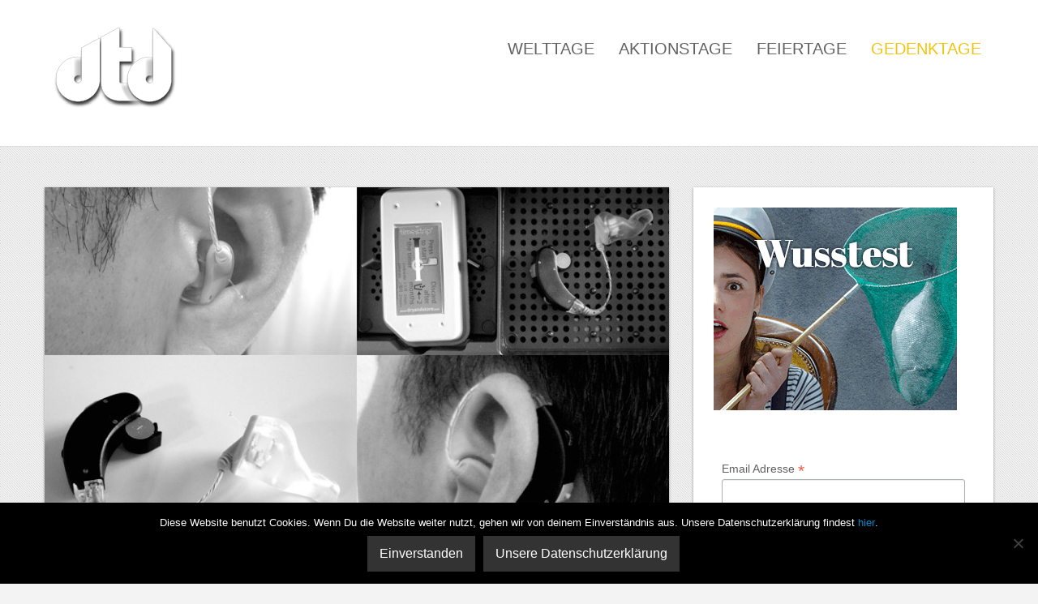

--- FILE ---
content_type: text/html; charset=UTF-8
request_url: https://dertagdes.de/jahrestag-artikel/tag-der-gehoerlosen-2015/
body_size: 11828
content:
<!DOCTYPE html>
<html dir="ltr" lang="de">
<head>
<script type="text/javascript">
var gaProperty = 'UA-62381418-1';
var disableStr = 'ga-disable-' + gaProperty;
if (document.cookie.indexOf(disableStr + '=true') > -1) {
window[disableStr] = true;
}
function gaOptout() {
document.cookie = disableStr + '=true; expires=Thu, 31 Dec 2099 23:59:59 UTC; path=/';
window[disableStr] = true;
alert('Das Tracking durch Google Analytics wurde in Ihrem Browser für diese Website deaktiviert.');
}
</script>
<!-- Global site tag (gtag.js) - Google Analytics -->
<script async src="https://www.googletagmanager.com/gtag/js?id=UA-62381418-1"></script>
<script>
  window.dataLayer = window.dataLayer || [];
  function gtag(){dataLayer.push(arguments);}
  gtag('js', new Date());

  gtag('config', 'UA-62381418-1', {'anonymize_ip': true});
</script>
<!-- Global site tag (gtag.js) - Google Analytics -->
	
<meta charset="UTF-8" />
<meta name="verification" content="a08a719121c1a912a515fb4d620ac3f3" />
<meta http-equiv="Content-Type" content="text/html; charset=UTF-8" />

	<link rel="shortcut icon" href="https://dertagdes.de/wp-content/uploads/2015/04/dTd-onlyT.png"/>



<link rel="stylesheet" href="https://dertagdes.de/wp-content/themes/nova/style.css" media="screen" />

<meta name="viewport" content="width=device-width, initial-scale=1.0, maximum-scale=1.2, user-scalable=yes" />

<!--[if IE 8]>
    <script src="https://dertagdes.de/wp-content/themes/nova/scripts/html5.js" type="text/javascript"></script>
    <script src="https://dertagdes.de/wp-content/themes/nova/scripts/selectivizr-min.js" type="text/javascript"></script>
<![endif]-->


		<!-- All in One SEO 4.9.2 - aioseo.com -->
		<title>Tag der Gehörlosen 2015 | derTagdes</title>
	<meta name="description" content="Am 29. September 2015 ist Tag der Gehörlosen." />
	<meta name="robots" content="max-image-preview:large" />
	<link rel="canonical" href="https://dertagdes.de/jahrestag/Tag-der-Gehoerlosen/" />
	<meta name="generator" content="All in One SEO (AIOSEO) 4.9.2" />
		<script type="application/ld+json" class="aioseo-schema">
			{"@context":"https:\/\/schema.org","@graph":[{"@type":"BreadcrumbList","@id":"https:\/\/dertagdes.de\/jahrestag-artikel\/tag-der-gehoerlosen-2015\/#breadcrumblist","itemListElement":[{"@type":"ListItem","@id":"https:\/\/dertagdes.de#listItem","position":1,"name":"Home","item":"https:\/\/dertagdes.de","nextItem":{"@type":"ListItem","@id":"https:\/\/dertagdes.de\/thema\/gesundheit-und-medizin\/#listItem","name":"Gesundheit und Medizin"}},{"@type":"ListItem","@id":"https:\/\/dertagdes.de\/thema\/gesundheit-und-medizin\/#listItem","position":2,"name":"Gesundheit und Medizin","item":"https:\/\/dertagdes.de\/thema\/gesundheit-und-medizin\/","nextItem":{"@type":"ListItem","@id":"https:\/\/dertagdes.de\/jahrestag-artikel\/tag-der-gehoerlosen-2015\/#listItem","name":"Tag der Geh\u00f6rlosen 2015"},"previousItem":{"@type":"ListItem","@id":"https:\/\/dertagdes.de#listItem","name":"Home"}},{"@type":"ListItem","@id":"https:\/\/dertagdes.de\/jahrestag-artikel\/tag-der-gehoerlosen-2015\/#listItem","position":3,"name":"Tag der Geh\u00f6rlosen 2015","previousItem":{"@type":"ListItem","@id":"https:\/\/dertagdes.de\/thema\/gesundheit-und-medizin\/#listItem","name":"Gesundheit und Medizin"}}]},{"@type":"Organization","@id":"https:\/\/dertagdes.de\/#organization","name":"derTagdes","description":"Alle Welttage, Aktionstage, Feiertage und Gedenktage auf einen Blick","url":"https:\/\/dertagdes.de\/"},{"@type":"WebPage","@id":"https:\/\/dertagdes.de\/jahrestag-artikel\/tag-der-gehoerlosen-2015\/#webpage","url":"https:\/\/dertagdes.de\/jahrestag-artikel\/tag-der-gehoerlosen-2015\/","name":"Tag der Geh\u00f6rlosen 2015 | derTagdes","description":"Am 29. September 2015 ist Tag der Geh\u00f6rlosen.","inLanguage":"de-DE","isPartOf":{"@id":"https:\/\/dertagdes.de\/#website"},"breadcrumb":{"@id":"https:\/\/dertagdes.de\/jahrestag-artikel\/tag-der-gehoerlosen-2015\/#breadcrumblist"},"image":{"@type":"ImageObject","url":"https:\/\/dertagdes.de\/wp-content\/uploads\/2015\/04\/5492-dertagdes-Aktionstag-Tag-der-Gehoerlosen-Jahrestagbeitrag-2015.jpg","@id":"https:\/\/dertagdes.de\/jahrestag-artikel\/tag-der-gehoerlosen-2015\/#mainImage","width":800,"height":598,"caption":"Beschreibung Gedenktag Tag der Geh\u00f6rlosen 2015"},"primaryImageOfPage":{"@id":"https:\/\/dertagdes.de\/jahrestag-artikel\/tag-der-gehoerlosen-2015\/#mainImage"},"datePublished":"2015-09-29T00:00:00+02:00","dateModified":"2015-09-29T00:00:00+02:00"},{"@type":"WebSite","@id":"https:\/\/dertagdes.de\/#website","url":"https:\/\/dertagdes.de\/","name":"derTagdes","description":"Alle Welttage, Aktionstage, Feiertage und Gedenktage auf einen Blick","inLanguage":"de-DE","publisher":{"@id":"https:\/\/dertagdes.de\/#organization"}}]}
		</script>
		<!-- All in One SEO -->

<link rel="alternate" type="application/rss+xml" title="derTagdes &raquo; Feed" href="https://dertagdes.de/feed/" />
<link rel="alternate" type="application/rss+xml" title="derTagdes &raquo; Kommentar-Feed" href="https://dertagdes.de/comments/feed/" />
<script type="text/javascript">
window._wpemojiSettings = {"baseUrl":"https:\/\/s.w.org\/images\/core\/emoji\/14.0.0\/72x72\/","ext":".png","svgUrl":"https:\/\/s.w.org\/images\/core\/emoji\/14.0.0\/svg\/","svgExt":".svg","source":{"concatemoji":"https:\/\/dertagdes.de\/wp-includes\/js\/wp-emoji-release.min.js?ver=6.2.8"}};
/*! This file is auto-generated */
!function(e,a,t){var n,r,o,i=a.createElement("canvas"),p=i.getContext&&i.getContext("2d");function s(e,t){p.clearRect(0,0,i.width,i.height),p.fillText(e,0,0);e=i.toDataURL();return p.clearRect(0,0,i.width,i.height),p.fillText(t,0,0),e===i.toDataURL()}function c(e){var t=a.createElement("script");t.src=e,t.defer=t.type="text/javascript",a.getElementsByTagName("head")[0].appendChild(t)}for(o=Array("flag","emoji"),t.supports={everything:!0,everythingExceptFlag:!0},r=0;r<o.length;r++)t.supports[o[r]]=function(e){if(p&&p.fillText)switch(p.textBaseline="top",p.font="600 32px Arial",e){case"flag":return s("\ud83c\udff3\ufe0f\u200d\u26a7\ufe0f","\ud83c\udff3\ufe0f\u200b\u26a7\ufe0f")?!1:!s("\ud83c\uddfa\ud83c\uddf3","\ud83c\uddfa\u200b\ud83c\uddf3")&&!s("\ud83c\udff4\udb40\udc67\udb40\udc62\udb40\udc65\udb40\udc6e\udb40\udc67\udb40\udc7f","\ud83c\udff4\u200b\udb40\udc67\u200b\udb40\udc62\u200b\udb40\udc65\u200b\udb40\udc6e\u200b\udb40\udc67\u200b\udb40\udc7f");case"emoji":return!s("\ud83e\udef1\ud83c\udffb\u200d\ud83e\udef2\ud83c\udfff","\ud83e\udef1\ud83c\udffb\u200b\ud83e\udef2\ud83c\udfff")}return!1}(o[r]),t.supports.everything=t.supports.everything&&t.supports[o[r]],"flag"!==o[r]&&(t.supports.everythingExceptFlag=t.supports.everythingExceptFlag&&t.supports[o[r]]);t.supports.everythingExceptFlag=t.supports.everythingExceptFlag&&!t.supports.flag,t.DOMReady=!1,t.readyCallback=function(){t.DOMReady=!0},t.supports.everything||(n=function(){t.readyCallback()},a.addEventListener?(a.addEventListener("DOMContentLoaded",n,!1),e.addEventListener("load",n,!1)):(e.attachEvent("onload",n),a.attachEvent("onreadystatechange",function(){"complete"===a.readyState&&t.readyCallback()})),(e=t.source||{}).concatemoji?c(e.concatemoji):e.wpemoji&&e.twemoji&&(c(e.twemoji),c(e.wpemoji)))}(window,document,window._wpemojiSettings);
</script>
<style type="text/css">
img.wp-smiley,
img.emoji {
	display: inline !important;
	border: none !important;
	box-shadow: none !important;
	height: 1em !important;
	width: 1em !important;
	margin: 0 0.07em !important;
	vertical-align: -0.1em !important;
	background: none !important;
	padding: 0 !important;
}
</style>
	<link rel='stylesheet' id='wp-block-library-css' href='https://dertagdes.de/wp-includes/css/dist/block-library/style.min.css?ver=6.2.8' type='text/css' media='all' />
<link rel='stylesheet' id='aioseo/css/src/vue/standalone/blocks/table-of-contents/global.scss-css' href='https://dertagdes.de/wp-content/plugins/all-in-one-seo-pack/dist/Lite/assets/css/table-of-contents/global.e90f6d47.css?ver=4.9.2' type='text/css' media='all' />
<link rel='stylesheet' id='classic-theme-styles-css' href='https://dertagdes.de/wp-includes/css/classic-themes.min.css?ver=6.2.8' type='text/css' media='all' />
<style id='global-styles-inline-css' type='text/css'>
body{--wp--preset--color--black: #000000;--wp--preset--color--cyan-bluish-gray: #abb8c3;--wp--preset--color--white: #ffffff;--wp--preset--color--pale-pink: #f78da7;--wp--preset--color--vivid-red: #cf2e2e;--wp--preset--color--luminous-vivid-orange: #ff6900;--wp--preset--color--luminous-vivid-amber: #fcb900;--wp--preset--color--light-green-cyan: #7bdcb5;--wp--preset--color--vivid-green-cyan: #00d084;--wp--preset--color--pale-cyan-blue: #8ed1fc;--wp--preset--color--vivid-cyan-blue: #0693e3;--wp--preset--color--vivid-purple: #9b51e0;--wp--preset--gradient--vivid-cyan-blue-to-vivid-purple: linear-gradient(135deg,rgba(6,147,227,1) 0%,rgb(155,81,224) 100%);--wp--preset--gradient--light-green-cyan-to-vivid-green-cyan: linear-gradient(135deg,rgb(122,220,180) 0%,rgb(0,208,130) 100%);--wp--preset--gradient--luminous-vivid-amber-to-luminous-vivid-orange: linear-gradient(135deg,rgba(252,185,0,1) 0%,rgba(255,105,0,1) 100%);--wp--preset--gradient--luminous-vivid-orange-to-vivid-red: linear-gradient(135deg,rgba(255,105,0,1) 0%,rgb(207,46,46) 100%);--wp--preset--gradient--very-light-gray-to-cyan-bluish-gray: linear-gradient(135deg,rgb(238,238,238) 0%,rgb(169,184,195) 100%);--wp--preset--gradient--cool-to-warm-spectrum: linear-gradient(135deg,rgb(74,234,220) 0%,rgb(151,120,209) 20%,rgb(207,42,186) 40%,rgb(238,44,130) 60%,rgb(251,105,98) 80%,rgb(254,248,76) 100%);--wp--preset--gradient--blush-light-purple: linear-gradient(135deg,rgb(255,206,236) 0%,rgb(152,150,240) 100%);--wp--preset--gradient--blush-bordeaux: linear-gradient(135deg,rgb(254,205,165) 0%,rgb(254,45,45) 50%,rgb(107,0,62) 100%);--wp--preset--gradient--luminous-dusk: linear-gradient(135deg,rgb(255,203,112) 0%,rgb(199,81,192) 50%,rgb(65,88,208) 100%);--wp--preset--gradient--pale-ocean: linear-gradient(135deg,rgb(255,245,203) 0%,rgb(182,227,212) 50%,rgb(51,167,181) 100%);--wp--preset--gradient--electric-grass: linear-gradient(135deg,rgb(202,248,128) 0%,rgb(113,206,126) 100%);--wp--preset--gradient--midnight: linear-gradient(135deg,rgb(2,3,129) 0%,rgb(40,116,252) 100%);--wp--preset--duotone--dark-grayscale: url('#wp-duotone-dark-grayscale');--wp--preset--duotone--grayscale: url('#wp-duotone-grayscale');--wp--preset--duotone--purple-yellow: url('#wp-duotone-purple-yellow');--wp--preset--duotone--blue-red: url('#wp-duotone-blue-red');--wp--preset--duotone--midnight: url('#wp-duotone-midnight');--wp--preset--duotone--magenta-yellow: url('#wp-duotone-magenta-yellow');--wp--preset--duotone--purple-green: url('#wp-duotone-purple-green');--wp--preset--duotone--blue-orange: url('#wp-duotone-blue-orange');--wp--preset--font-size--small: 13px;--wp--preset--font-size--medium: 20px;--wp--preset--font-size--large: 36px;--wp--preset--font-size--x-large: 42px;--wp--preset--spacing--20: 0.44rem;--wp--preset--spacing--30: 0.67rem;--wp--preset--spacing--40: 1rem;--wp--preset--spacing--50: 1.5rem;--wp--preset--spacing--60: 2.25rem;--wp--preset--spacing--70: 3.38rem;--wp--preset--spacing--80: 5.06rem;--wp--preset--shadow--natural: 6px 6px 9px rgba(0, 0, 0, 0.2);--wp--preset--shadow--deep: 12px 12px 50px rgba(0, 0, 0, 0.4);--wp--preset--shadow--sharp: 6px 6px 0px rgba(0, 0, 0, 0.2);--wp--preset--shadow--outlined: 6px 6px 0px -3px rgba(255, 255, 255, 1), 6px 6px rgba(0, 0, 0, 1);--wp--preset--shadow--crisp: 6px 6px 0px rgba(0, 0, 0, 1);}:where(.is-layout-flex){gap: 0.5em;}body .is-layout-flow > .alignleft{float: left;margin-inline-start: 0;margin-inline-end: 2em;}body .is-layout-flow > .alignright{float: right;margin-inline-start: 2em;margin-inline-end: 0;}body .is-layout-flow > .aligncenter{margin-left: auto !important;margin-right: auto !important;}body .is-layout-constrained > .alignleft{float: left;margin-inline-start: 0;margin-inline-end: 2em;}body .is-layout-constrained > .alignright{float: right;margin-inline-start: 2em;margin-inline-end: 0;}body .is-layout-constrained > .aligncenter{margin-left: auto !important;margin-right: auto !important;}body .is-layout-constrained > :where(:not(.alignleft):not(.alignright):not(.alignfull)){max-width: var(--wp--style--global--content-size);margin-left: auto !important;margin-right: auto !important;}body .is-layout-constrained > .alignwide{max-width: var(--wp--style--global--wide-size);}body .is-layout-flex{display: flex;}body .is-layout-flex{flex-wrap: wrap;align-items: center;}body .is-layout-flex > *{margin: 0;}:where(.wp-block-columns.is-layout-flex){gap: 2em;}.has-black-color{color: var(--wp--preset--color--black) !important;}.has-cyan-bluish-gray-color{color: var(--wp--preset--color--cyan-bluish-gray) !important;}.has-white-color{color: var(--wp--preset--color--white) !important;}.has-pale-pink-color{color: var(--wp--preset--color--pale-pink) !important;}.has-vivid-red-color{color: var(--wp--preset--color--vivid-red) !important;}.has-luminous-vivid-orange-color{color: var(--wp--preset--color--luminous-vivid-orange) !important;}.has-luminous-vivid-amber-color{color: var(--wp--preset--color--luminous-vivid-amber) !important;}.has-light-green-cyan-color{color: var(--wp--preset--color--light-green-cyan) !important;}.has-vivid-green-cyan-color{color: var(--wp--preset--color--vivid-green-cyan) !important;}.has-pale-cyan-blue-color{color: var(--wp--preset--color--pale-cyan-blue) !important;}.has-vivid-cyan-blue-color{color: var(--wp--preset--color--vivid-cyan-blue) !important;}.has-vivid-purple-color{color: var(--wp--preset--color--vivid-purple) !important;}.has-black-background-color{background-color: var(--wp--preset--color--black) !important;}.has-cyan-bluish-gray-background-color{background-color: var(--wp--preset--color--cyan-bluish-gray) !important;}.has-white-background-color{background-color: var(--wp--preset--color--white) !important;}.has-pale-pink-background-color{background-color: var(--wp--preset--color--pale-pink) !important;}.has-vivid-red-background-color{background-color: var(--wp--preset--color--vivid-red) !important;}.has-luminous-vivid-orange-background-color{background-color: var(--wp--preset--color--luminous-vivid-orange) !important;}.has-luminous-vivid-amber-background-color{background-color: var(--wp--preset--color--luminous-vivid-amber) !important;}.has-light-green-cyan-background-color{background-color: var(--wp--preset--color--light-green-cyan) !important;}.has-vivid-green-cyan-background-color{background-color: var(--wp--preset--color--vivid-green-cyan) !important;}.has-pale-cyan-blue-background-color{background-color: var(--wp--preset--color--pale-cyan-blue) !important;}.has-vivid-cyan-blue-background-color{background-color: var(--wp--preset--color--vivid-cyan-blue) !important;}.has-vivid-purple-background-color{background-color: var(--wp--preset--color--vivid-purple) !important;}.has-black-border-color{border-color: var(--wp--preset--color--black) !important;}.has-cyan-bluish-gray-border-color{border-color: var(--wp--preset--color--cyan-bluish-gray) !important;}.has-white-border-color{border-color: var(--wp--preset--color--white) !important;}.has-pale-pink-border-color{border-color: var(--wp--preset--color--pale-pink) !important;}.has-vivid-red-border-color{border-color: var(--wp--preset--color--vivid-red) !important;}.has-luminous-vivid-orange-border-color{border-color: var(--wp--preset--color--luminous-vivid-orange) !important;}.has-luminous-vivid-amber-border-color{border-color: var(--wp--preset--color--luminous-vivid-amber) !important;}.has-light-green-cyan-border-color{border-color: var(--wp--preset--color--light-green-cyan) !important;}.has-vivid-green-cyan-border-color{border-color: var(--wp--preset--color--vivid-green-cyan) !important;}.has-pale-cyan-blue-border-color{border-color: var(--wp--preset--color--pale-cyan-blue) !important;}.has-vivid-cyan-blue-border-color{border-color: var(--wp--preset--color--vivid-cyan-blue) !important;}.has-vivid-purple-border-color{border-color: var(--wp--preset--color--vivid-purple) !important;}.has-vivid-cyan-blue-to-vivid-purple-gradient-background{background: var(--wp--preset--gradient--vivid-cyan-blue-to-vivid-purple) !important;}.has-light-green-cyan-to-vivid-green-cyan-gradient-background{background: var(--wp--preset--gradient--light-green-cyan-to-vivid-green-cyan) !important;}.has-luminous-vivid-amber-to-luminous-vivid-orange-gradient-background{background: var(--wp--preset--gradient--luminous-vivid-amber-to-luminous-vivid-orange) !important;}.has-luminous-vivid-orange-to-vivid-red-gradient-background{background: var(--wp--preset--gradient--luminous-vivid-orange-to-vivid-red) !important;}.has-very-light-gray-to-cyan-bluish-gray-gradient-background{background: var(--wp--preset--gradient--very-light-gray-to-cyan-bluish-gray) !important;}.has-cool-to-warm-spectrum-gradient-background{background: var(--wp--preset--gradient--cool-to-warm-spectrum) !important;}.has-blush-light-purple-gradient-background{background: var(--wp--preset--gradient--blush-light-purple) !important;}.has-blush-bordeaux-gradient-background{background: var(--wp--preset--gradient--blush-bordeaux) !important;}.has-luminous-dusk-gradient-background{background: var(--wp--preset--gradient--luminous-dusk) !important;}.has-pale-ocean-gradient-background{background: var(--wp--preset--gradient--pale-ocean) !important;}.has-electric-grass-gradient-background{background: var(--wp--preset--gradient--electric-grass) !important;}.has-midnight-gradient-background{background: var(--wp--preset--gradient--midnight) !important;}.has-small-font-size{font-size: var(--wp--preset--font-size--small) !important;}.has-medium-font-size{font-size: var(--wp--preset--font-size--medium) !important;}.has-large-font-size{font-size: var(--wp--preset--font-size--large) !important;}.has-x-large-font-size{font-size: var(--wp--preset--font-size--x-large) !important;}
.wp-block-navigation a:where(:not(.wp-element-button)){color: inherit;}
:where(.wp-block-columns.is-layout-flex){gap: 2em;}
.wp-block-pullquote{font-size: 1.5em;line-height: 1.6;}
</style>
<link rel='stylesheet' id='cookie-notice-front-css' href='https://dertagdes.de/wp-content/plugins/cookie-notice/css/front.min.css?ver=2.5.11' type='text/css' media='all' />
<link rel='stylesheet' id='fontawesome-css' href='https://dertagdes.de/wp-content/plugins/olevmedia-shortcodes/assets/css/font-awesome.min.css?ver=6.2.8' type='text/css' media='all' />
<link rel='stylesheet' id='omsc-shortcodes-css' href='https://dertagdes.de/wp-content/plugins/olevmedia-shortcodes/assets/css/shortcodes.css?ver=6.2.8' type='text/css' media='all' />
<link rel='stylesheet' id='omsc-shortcodes-tablet-css' href='https://dertagdes.de/wp-content/plugins/olevmedia-shortcodes/assets/css/shortcodes-tablet.css?ver=6.2.8' type='text/css' media='screen and (min-width: 768px) and (max-width: 959px)' />
<link rel='stylesheet' id='omsc-shortcodes-mobile-css' href='https://dertagdes.de/wp-content/plugins/olevmedia-shortcodes/assets/css/shortcodes-mobile.css?ver=6.2.8' type='text/css' media='screen and (max-width: 767px)' />
<link rel='stylesheet' id='bootstrap.min-css' href='https://dertagdes.de/wp-content/themes/nova/css/bootstrap.min.css?ver=6.2.8' type='text/css' media='all' />
<link rel='stylesheet' id='flexslider-css' href='https://dertagdes.de/wp-content/themes/nova/css/flexslider.css?ver=6.2.8' type='text/css' media='all' />
<link rel='stylesheet' id='font-awesome.min-css' href='https://dertagdes.de/wp-content/themes/nova/css/font-awesome.min.css?ver=6.2.8' type='text/css' media='all' />
<link rel='stylesheet' id='nivoslider-css' href='https://dertagdes.de/wp-content/themes/nova/css/nivoslider.css?ver=6.2.8' type='text/css' media='all' />
<link rel='stylesheet' id='prettyPhoto-css' href='https://dertagdes.de/wp-content/themes/nova/css/prettyPhoto.css?ver=6.2.8' type='text/css' media='all' />
<link rel='stylesheet' id='ulp-css' href='https://dertagdes.de/wp-content/plugins/layered-popups/css/style.css?ver=6.64' type='text/css' media='all' />
<link rel='stylesheet' id='ulp-link-buttons-css' href='https://dertagdes.de/wp-content/plugins/layered-popups/css/link-buttons.css?ver=6.64' type='text/css' media='all' />
<link rel='stylesheet' id='animate.css-css' href='https://dertagdes.de/wp-content/plugins/layered-popups/css/animate.css?ver=6.64' type='text/css' media='all' />
<link rel='stylesheet' id='spinkit-css' href='https://dertagdes.de/wp-content/plugins/layered-popups/css/spinkit.css?ver=6.64' type='text/css' media='all' />
<script type='text/javascript' src='https://dertagdes.de/wp-includes/js/jquery/jquery.min.js?ver=3.6.4' id='jquery-core-js'></script>
<script type='text/javascript' src='https://dertagdes.de/wp-includes/js/jquery/jquery-migrate.min.js?ver=3.4.0' id='jquery-migrate-js'></script>
<link rel="https://api.w.org/" href="https://dertagdes.de/wp-json/" /><link rel="EditURI" type="application/rsd+xml" title="RSD" href="https://dertagdes.de/xmlrpc.php?rsd" />
<link rel="wlwmanifest" type="application/wlwmanifest+xml" href="https://dertagdes.de/wp-includes/wlwmanifest.xml" />
<link rel='shortlink' href='https://dertagdes.de/?p=9936' />
<link rel="alternate" type="application/json+oembed" href="https://dertagdes.de/wp-json/oembed/1.0/embed?url=https%3A%2F%2Fdertagdes.de%2Fjahrestag-artikel%2Ftag-der-gehoerlosen-2015%2F" />
<link rel="alternate" type="text/xml+oembed" href="https://dertagdes.de/wp-json/oembed/1.0/embed?url=https%3A%2F%2Fdertagdes.de%2Fjahrestag-artikel%2Ftag-der-gehoerlosen-2015%2F&#038;format=xml" />

<style type="text/css">

body { background: url(https://dertagdes.de/wp-content/themes/nova/images/background/patterns/pattern4.jpg);background-repeat:repeat;background-color:#f3f3f3;background-attachment:normal; } #header, nav#mainmenu ul ul { background-color: #ffffff; } nav#mainmenu ul ul { border-top-color: #ffffff; } #subheader { background-color: #f1f1f1; } #header, nav#mainmenu ul ul li a, #subheader { border-color: #dddddd; } nav#mainmenu ul ul { border-left-color: #dddddd; border-right-color: #dddddd; border-bottom-color: #dddddd; } .bottom_widget { background-color: #ffffff; } .bottom_socials { background-color: #f1f1f1; } #footer { background-color: #ffffff; } #footer, .bottom_socials, .bottom_widget, .bottom_widget ul.contact-info li, .bottom_widget .widget-box li { border-color: #dddddd; } #logo a { font-family:'Patua One',Verdana, Geneva, sans-serif;font-size:52px; } nav#mainmenu ul li a, nav#mainmenu ul ul li a { font-family:'Oxygen',Verdana, Geneva, sans-serif;font-size:20px; } .article p, .article li, .article address, .article dd, .article blockquote, .article td, .article th, #searchform input[type=text], #searchform textarea, .contact-form input[type=text], .contact-form textarea, .comment-form input[type=text], .comment-form textarea, #searchform input[type=submit], .contact-form input[type=submit], .comment-form input[type=submit], .entry-tags, .entry-info, .widget-category li a, #wp-calendar th, #wp-calendar #today, #wp-calendar #today a, #wp-calendar caption, ul#twitter_update_list li, .tagcloud a, .tabs-container p, .tabs li a, .toggle, .toggle_container h5.element, .wp-pagenavi a, .wp-pagenavi a:link, .wp-pagenavi span.current, .wip-pagination span, p, li, address, dd, blockquote, td, th, .textwidget, .button, .btn, .bottom a, .bottom p, .bottom li, .bottom address, .bottom dd, .bottom blockquote, .bottom td, .bottom th, .bottom .textwidget, #footer a, #footer p, #footer li, #footer address, #footer dd, #footer blockquote, #footer td, #footer th, #footer .textwidget, #sidebar p, #sidebar li, #sidebar address, #sidebar dd, #sidebar blockquote, #sidebar td, #sidebar th, #sidebar .textwidget, .article-header,.skills .views, .filter li a, .filterable-grid .overlay, .comment-container, .pin-article .aside p{ font-family:'Noto Sans',Verdana, Geneva, sans-serif;}.article p, .article li, .article address, .article dd, .article blockquote, .article td, .article th { font-size:15px}h1.title, h2.title, h3.title, h4.title, h5.title, h6.title, h1, h2, h3, h4, h5, h6, #subheader p, #subheader h1, h3#reply-title, h3.comments,.pin-article .link a, .pin-article .quote p { font-family:'Oxygen',Verdana, Geneva, sans-serif; } h1 {font-size:28px; }h2 { font-size:26px; }h3 { font-size:24px; }h4 { font-size:21px; }h5 { font-size:18px; }h6 { font-size:16px; }::-moz-selection { background-color: #f4d03f; } ::selection { background-color: #f4d03f; } article blockquote { border-left-color: #f4d03f; } #back-to-top a:hover, body.light #back-to-top a:hover, nav#widgetmenu li a:hover, nav#widgetmenu li:hover > a , nav#widgetmenu li.current-menu-item > a, nav#widgetmenu li.current-menu-ancestor > a, .pin-article .link a:hover, .pin-article .quote:hover, .skills .views.active, .skills .views:hover, .filter li:hover, .filter li.active, #searchform input[type=submit]:hover, .contact-form input[type=submit]:hover, .comment-form input[type=submit]:hover, .widget-category li a:hover, .tagcloud a:hover, .tabs li a:hover, .tabs li.ui-tabs-active a, .tabs li.ui-state-active a, .socials a:hover,.button:hover, .wp-pagenavi a:hover, .wip-pagination span, .wip-pagination a span:hover, .wp-pagenavi span.current, #wp-calendar #today, #wp-calendar #today a, .toggle_container h5.element:hover, .toggle_container h5.inactive, .toggle_container h5.inactive:hover { background-color: #f1c40f; } #sidebar a:hover, .bottom a:hover, #footer a:hover, #logo a:hover, nav#mainmenu ul li a:hover, nav#mainmenu li:hover > a, nav#mainmenu ul li.current-menu-item > a,  nav#mainmenu ul li.current_page_item > a, nav#mainmenu ul li.current-menu-parent > a, nav#mainmenu ul li.current_page_ancestor > a, nav#mainmenu ul li.current-menu-ancestor > a, .pin-article h3.title a:hover, .filterable-grid  h4.title a:hover, .filterable-grid  h4.title a:focus , .filterable-grid  h4.title a:focus, .entry-info a:hover { color: #f1c40f; } #back-to-top a:hover, nav#widgetmenu li a:hover, nav#widgetmenu li:hover > a , nav#widgetmenu li.current-menu-item > a, nav#widgetmenu li.current-menu-ancestor > a, .widget-category li a:hover, .toggle_container h5.element:hover, .toggle_container h5.inactive, .toggle_container h5.inactive:hover, .toggle_container h5.element:hover:last-of-type, .toggle_container h5.inactive:last-of-type, .toggle_container h5.inactive:hover:last-of-type, .toggle_container h5.element:hover, .toggle_container h5.inactive, .toggle_container h5.inactive:hover  { border-color: #f1c40f; } #logo a, nav#mainmenu ul li a, nav#mainmenu ul ul li a { color: #616161; } #subheader, #subheader p, #subheader h1, #subheader p a, #subheader h1 a { color: #616161; } .bottom_widget a, .bottom_widget h3, .bottom_widget label, .bottom_widget caption, .bottom_widget p, .bottom_widget li, .bottom_widget address, .bottom_widget dd, .bottom_widget blockquote, .bottom_widget td, .bottom_widget th, .bottom_widget .textwidget { color: #616161; } #footer a, #footer p, #footer li, #footer address, #footer dd, #footer blockquote, #footer td, #footer th, #footer .textwidget  { color: #616161; } .bottom_socials a { color: #dddddd; } .bottom_socials a:hover { color: #ffffff; } 
</style>
    

		<script>
			var ulp_custom_handlers = {};
			var ulp_cookie_value = "ilovelencha";
			var ulp_onload_popup = "";
			var ulp_onload_mode = "none";
			var ulp_onload_period = "5";
			var ulp_onscroll_popup = "";
			var ulp_onscroll_mode = "none";
			var ulp_onscroll_period = "5";
			var ulp_onexit_popup = "";
			var ulp_onexit_mode = "none";
			var ulp_onexit_period = "5";
			var ulp_onidle_popup = "";
			var ulp_onidle_mode = "none";
			var ulp_onidle_period = "5";
			var ulp_onabd_popup = "";
			var ulp_onabd_mode = "none";
			var ulp_onabd_period = "5";
			var ulp_onload_delay = "5";
			var ulp_onload_close_delay = "0";
			var ulp_onscroll_offset = "600";
			var ulp_onidle_delay = "30";
			var ulp_recaptcha_enable = "off";
			var ulp_content_id = "9936";
		</script>
</head>

<body data-rsssl=1 class="jahrestag-artikel-template-default single single-jahrestag-artikel postid-9936 single-format-standard cookies-not-set">
<div id="fb-root"></div>
<script>(function(d, s, id) {
  var js, fjs = d.getElementsByTagName(s)[0];
  if (d.getElementById(id)) return;
  js = d.createElement(s); js.id = id;
  js.src = "//connect.facebook.net/en_US/sdk.js#xfbml=1&version=v2.3";
  fjs.parentNode.insertBefore(js, fjs);
}(document, 'script', 'facebook-jssdk'));</script>

<header id="header">

    <div class="container">
        <div class="row">
            
            <div class="span3" >
               
                <div id="logo">
                        
                    <a href="https://dertagdes.de" title="derTagdes">
                            
                        <img src='https://dertagdes.de/wp-content/uploads/2015/08/dertagdes-logo-neu.png' alt='logo'>                                
                    </a>
                            
                </div>
    		</div>

            <div class="span9" >
              
                <nav id="mainmenu">
                    <ul id="menu-menu2" class="menu"><li id="menu-item-2638" class="menu-item menu-item-type-taxonomy menu-item-object-jahrestag-artikel-category menu-item-2638"><a href="https://dertagdes.de/jahrestag-artikel-category/welttage/">Welttage</a></li>
<li id="menu-item-2635" class="menu-item menu-item-type-taxonomy menu-item-object-jahrestag-artikel-category menu-item-2635"><a href="https://dertagdes.de/jahrestag-artikel-category/aktionstage/">Aktionstage</a></li>
<li id="menu-item-2637" class="menu-item menu-item-type-taxonomy menu-item-object-jahrestag-artikel-category menu-item-2637"><a href="https://dertagdes.de/jahrestag-artikel-category/feiertage/">Feiertage</a></li>
<li id="menu-item-2636" class="menu-item menu-item-type-taxonomy menu-item-object-jahrestag-artikel-category current-jahrestag-artikel-ancestor current-menu-parent current-jahrestag-artikel-parent menu-item-2636"><a href="https://dertagdes.de/jahrestag-artikel-category/gedenktage/">Gedenktage</a></li>
</ul>                </nav> 
                               
            </div>
            
        </div>
    </div>

<!-- here comes the timeline -->
  	<!-- timeline end -->


</header>
<div class="container content">
	
    <div class="row">
       
        <div class="pin-article span8 right-sidebar post-9936 jahrestag-artikel type-jahrestag-artikel status-publish format-standard has-post-thumbnail hentry thema-gesundheit-und-medizin thema-minderheiten wirkungsraum-weltweit featured-nein beweglich-nein jahr-1099 monat-september jahrestag-artikel-category-gedenktage" >
            
            <div class="pin-container"><img src="https://dertagdes.de/wp-content/uploads/2015/04/5492-dertagdes-Aktionstag-Tag-der-Gehoerlosen-Jahrestagbeitrag-2015-800x429.jpg" class="attachment-blog size-blog wp-post-image" alt="Beschreibung Gedenktag Tag der Gehörlosen 2015" decoding="async" /><div class="pin-container"><p style="text-align:right; font-size:75%">  Foto: Waifer X / Flickr / CC BY 2.0</p></div></div>
<article class="article">
    
						
					<h1 class="title"> Tag der Gehörlosen </h1>
					
					
			<div class="line"> 
			
				<div class="entry-info">
			   
					<div class="entry-date">
													<div class="entry-date">
							<h4>29. September 2015</h4></div></br>

											
										
					<!-- <div class="entry-standard"> 
                    
                    	                        
                    </div> -->
		
				</div>
		
			</div>
			
<p>Am 29. September 2015 ist Tag der Gehörlosen.<br />
&nbsp;</p>
<p style="text-align: center;"><a class="btn btn-success  " href="https://dertagdes.de/jahrestag/Tag-der-Gehoerlosen"><i class="fa fa-hand-o-right"></i> &nbsp;hier findest Du weitere Infos zum Tag</a></p>
	
		<script type='text/javascript' src='https://apis.google.com/js/plusone.js?ver=3.4.2'></script>
		
		<div id="fb-root"></div>
		
		<script>(function(d, s, id) {
		  var js, fjs = d.getElementsByTagName(s)[0];
		  if (d.getElementById(id)) return;
		  js = d.createElement(s); js.id = id;
		  js.src = "//connect.facebook.net/en_EN/all.js#xfbml=1";
		  fjs.parentNode.insertBefore(js, fjs);
		}(document, 'script', 'facebook-jssdk'));</script>
		
		<script>!function(d,s,id){var js,fjs=d.getElementsByTagName(s)[0];if(!d.getElementById(id)){js=d.createElement(s);js.id=id;js.src="//platform.twitter.com/widgets.js";fjs.parentNode.insertBefore(js,fjs);}}(document,"script","twitter-wjs");</script>
		
		
		<div class="social-icons">
				
			<div class="social-button facebook-box en">
				  
				<div class="fb-like" data-href="https://dertagdes.de/jahrestag-artikel/tag-der-gehoerlosen-2015/" data-send="false" data-layout="button_count" data-width="100" data-show-faces="true"></div>
		
			</div>
		
			<div class="social-button twitter-box">
					
				<a href="https://twitter.com/share" data-counturl="https://dertagdes.de/jahrestag-artikel/tag-der-gehoerlosen-2015/" data-url="https://dertagdes.de/jahrestag-artikel/tag-der-gehoerlosen-2015/" class="twitter-share-button" data-lang="en" data-dnt="true" data-text="Tag der Gehörlosen 2015">Tweet</a>
					
			</div>
		
			<div class="social-button google-plus">
					
				<div class="g-plusone" data-size="medium" data-href="https://dertagdes.de/jahrestag-artikel/tag-der-gehoerlosen-2015/"></div>
						
			</div>
			
	
			<div class="social-button pinterest">
				
				<div class="pinterest-posts"><a href="http://pinterest.com/pin/create/button/?url=https%3A%2F%2Fdertagdes.de%2Fjahrestag-artikel%2Ftag-der-gehoerlosen-2015%2F&amp;media=" class="pin-it-button" >Pin It</a><script type="text/javascript" src="https://assets.pinterest.com/js/pinit.js"></script></div>						
			</div>
					
		</div>    
		
		<div class="clear"></div>
	

</article>                
            <div style="clear:both"></div>
            
        </div>

		        
	<section id="sidebar" class="span4">
		<div class="row">
			<div id="custom_html-5" class="widget_text pin-article span4"><div class="widget_text article"><div class="textwidget custom-html-widget"><img src="https://dertagdes.de/wp-content/uploads/2015/04/wusstest-du-schon-animation.gif" alt="Newsletter">
<!-- Begin MailChimp Signup Form -->
<link href="//cdn-images.mailchimp.com/embedcode/classic-10_7.css" rel="stylesheet" type="text/css">
<style type="text/css">
	#mc_embed_signup{background:#fff; clear:left; font:14px Helvetica,Arial,sans-serif; }
	/* Add your own MailChimp form style overrides in your site stylesheet or in this style block.
	   We recommend moving this block and the preceding CSS link to the HEAD of your HTML file. */
</style>
<div id="mc_embed_signup">
<form action="https://dertagdes.us9.list-manage.com/subscribe/post?u=8349e37911fff46d14ac8529c&amp;id=be2a4039fc" method="post" id="mc-embedded-subscribe-form" name="mc-embedded-subscribe-form" class="validate" target="_blank" novalidate>
    <div id="mc_embed_signup_scroll">
<div class="mc-field-group">
	<label for="mce-EMAIL">Email Adresse  <span class="asterisk">*</span>
</label>
	<input type="email" value="" name="EMAIL" class="required email" id="mce-EMAIL">
</div>
<div class="mc-field-group">
	<label for="mce-FNAME">Vorname </label>
	<input type="text" value="" name="FNAME" class="" id="mce-FNAME">
</div>
	<div id="mce-responses" class="clear">
		<div class="response" id="mce-error-response" style="display:none"></div>
<div class="response" id="mce-success-response" style="display:none"></div>
	</div>    <!-- real people should not fill this in and expect good things - do not remove this or risk form bot signups-->
    <div style="position: absolute; left: -5000px;" aria-hidden="true"><input type="text" name="b_8349e37911fff46d14ac8529c_be2a4039fc" tabindex="-1" value=""></div>
    <div class="clear"><input type="submit" value="Jetzt anmelden!" name="subscribe" id="mc-embedded-subscribe" class="button"></div>
    </div>
	
	derTagdes.de wird die Informationen, die Du in diesem Formular angibst, dazu verwenden, mit Dir in Kontakt zu bleiben und den derTagdes Newsletter und Updates  zu übermitteln. 
	
	
	
</form>
</div>
<script type='text/javascript' src='//s3.amazonaws.com/downloads.mailchimp.com/js/mc-validate.js'></script><script type='text/javascript'>(function($) {window.fnames = new Array(); window.ftypes = new Array();fnames[0]='EMAIL';ftypes[0]='email';fnames[1]='FNAME';ftypes[1]='text'; /*
 * Translated default messages for the $ validation plugin.
 * Locale: DE
 */
$.extend($.validator.messages, {
	required: "Dieses Feld ist ein Pflichtfeld.",
	maxlength: $.validator.format("Geben Sie bitte maximal {0} Zeichen ein."),
	minlength: $.validator.format("Geben Sie bitte mindestens {0} Zeichen ein."),
	rangelength: $.validator.format("Geben Sie bitte mindestens {0} und maximal {1} Zeichen ein."),
	email: "Geben Sie bitte eine gültige E-Mail Adresse ein.",
	url: "Geben Sie bitte eine gültige URL ein.",
	date: "Bitte geben Sie ein gültiges Datum ein.",
	number: "Geben Sie bitte eine Nummer ein.",
	digits: "Geben Sie bitte nur Ziffern ein.",
	equalTo: "Bitte denselben Wert wiederholen.",
	range: $.validator.format("Geben Sie bitten einen Wert zwischen {0} und {1}."),
	max: $.validator.format("Geben Sie bitte einen Wert kleiner oder gleich {0} ein."),
	min: $.validator.format("Geben Sie bitte einen Wert größer oder gleich {0} ein."),
	creditcard: "Geben Sie bitte ein gültige Kreditkarten-Nummer ein."
});}(jQuery));var $mcj = jQuery.noConflict(true);</script>
<!--End mc_embed_signup--></div></div></div><div id="wip_facebook_widget-6" class="pin-article span4"><div class="article"><h3 class="title">Folge uns auf Facebook</h3>
        <div id="fb-root"></div>
        <script>(function(d, s, id) {
          var js, fjs = d.getElementsByTagName(s)[0];
          if (d.getElementById(id)) return;
          js = d.createElement(s); js.id = id;
          js.src = "//connect.facebook.net/de_DE/all.js#xfbml=1";
          fjs.parentNode.insertBefore(js, fjs);
        }(document, 'script', 'facebook-jssdk'));</script>
        
        <div class="fb-like-box" data-href="https://www.facebook.com/derTagdes" data-width="240" data-show-faces="true" data-stream="false" data-show-border="true" data-header="false"></div>

		</div></div>		</div>
	</section>
    
           
    </div>

</div>

		
		<section class="bottom bottom_widget content">
	
    		<div class="container">
						
				<section class="row widget">
					
					<div id="text-10" class="span3 widget_text"><div class="widget-box">			<div class="textwidget"><a href="https://dertagdes.de/thema/lustig-und-skurril/"><h5>Lustig und <a href="https://dertagdes.de/jahrestag-themen/lustig-und-skurril/">Skurril</a></h5></a>

<a href="https://dertagdes.de/thema/kunst-und-kultur/"><h5>Kunst und <a href="https://dertagdes.de/jahrestag-themen/kunst-und-kultur/">Kultur</a></h5></a>

 <a href="https://dertagdes.de/thema/stadt-und-land/"><h5>Stadt und <a href="https://dertagdes.de/jahrestag-themen/stadt-und-land/">Land</a></h5></a>

<a href="https://dertagdes.de/thema/recht-und-unrecht/"><h5>Recht und <a href="https://dertagdes.de/jahrestag-themen/recht-und-gesetz/">Unrecht</a></h5></a>

<a href="https://dertagdes.de/thema/krieg-und-frieden/"><h5>Krieg und <a href="https://dertagdes.de/jahrestag-themen/krieg-und-frieden/">Frieden</a></h5></a></div>
		</div></div><div id="text-11" class="span3 widget_text"><div class="widget-box">			<div class="textwidget"><a href="https://dertagdes.de/jahrestag-category/jahreszeiten/"><h5>Jahreszeiten</h5></a>
<a href="https://dertagdes.de/jahrestag-category/sternzeichen/"><h5>Sternzeichen</h5></a>
 <a href="https://dertagdes.de/jahrestag-category/naturereignisse/"><h5>Naturereignisse</h5></a>
<a href="https://dertagdes.de/jahrestag-category/mondphasen/"><h5>Mondphasen</h5></a>
<a href="https://dertagdes.de/thema/nationalfeiertag/"><h5>Nationalfeiertage</h5></a></div>
		</div></div><div id="text-12" class="span3 widget_text"><div class="widget-box">			<div class="textwidget"><a href="https://dertagdes.de/thema/gesundheit-und-medizin/"><h5>Gesundheit und <a href="https://dertagdes.de/jahrestag-themen/gesundheit-und-medizin/">Medizin</a></h5></a>
<a href="https://dertagdes.de/thema/kinder-und-jugendliche/"><h5>Kinder und <a href="https://dertagdes.de/jahrestag-themen/kinder-und-jugendliche/">Jugendliche</a></h5></a>
 <a href="https://dertagdes.de/thema/sprache-und-bildung/"><h5>Sprache und <a href="https://dertagdes.de/jahrestag-themen/sprache-und-bildung/">Bildung</a></h5></a>
<a href="https://dertagdes.de/thema/sport-und-wellness/"><h5>Sport und <a href="https://dertagdes.de/jahrestag-themen/sport-und-wellness/">Wellness</a></h5></a>
<a href="https://dertagdes.de/thema/wissenschaft-und-forschung/"><h5>Wissenschaft und <a href="https://dertagdes.de/jahrestag-themen/wissenschaft-und-forschung/">Forschung</a></h5></a></div>
		</div></div><div id="text-13" class="span3 widget_text"><div class="widget-box">			<div class="textwidget"><a href="https://dertagdes.de/thema/un/"><h5>UN</h5></a>

<a href="https://dertagdes.de/tags/unep/"><h5>UNEP</h5></a>

 <a href="https://dertagdes.de/thema/unesco/"><h5>UNESCO</h5></a>

<a href="https://dertagdes.de/tags/unicef/"><h5>UNICEF</h5></a>

<a href="https://dertagdes.de/thema/un-sonderorganisation/"><h5>UN Sonderorganisationen</h5></a></div>
		</div></div>				
                </section>
			
			</div>
			
		</section>
		

    <section class="bottom bottom_socials">
    
        <div class="container">
    
            <div class="row copyright" >
      
                <div class="span12">
        
                    <div class="socials">
                        
                        <a href="http://www.facebook.com/derTagdes" target="_blank" class="social"> <i class="fa fa-facebook" ></i> </a> <a href="https://twitter.com/dertagdes" target="_blank" class="social"> <i class="fa fa-twitter" ></i> </a> <a href="https://plus.google.com/117789848157751063761/" target="_blank" class="social"> <i class="fa fa-google-plus" ></i> </a> <a href="https://www.pinterest.com/dertagdes/" target="_blank" class="social"> <i class="fa fa-pinterest" ></i> </a> <a href="https://www.youtube.com/channel/UCjc0DAIQkU_Gh39XiqN0PcQ/about" target="_blank" class="social"> <i class="fa fa-youtube" ></i> </a> <a href="mailto:info@dertagdes.de" target="_blank" class="social"> <i class="fa fa-envelope-o" ></i> </a>                         
                    </div>
        
                </div>
    
            </div>
  
        </div>
   
    </section>

    
<footer id="footer">
	
    <div class="container">
		
        <div class="row" >
             
			<div class="span12 copyright" >
    
                                 	<p> © 2020  derTagdes | <a href="https://dertagdes.de/ueber-uns/">Über uns</a> | <a href="https://dertagdes.de/kontakt/">Kontakt</a> | <a href="https://dertagdes.de/datenschutzerklaerung/">Datenschutzerklärung</a> | <a href="https://dertagdes.de/impressum/">Impressum</a>



 </p>
                    
			</div>
                
		</div>
        
	</div>
    
</footer>
    
<div id="back-to-top">
	<a href="#" style=""><i class="fa fa-chevron-up"></i></a> 
</div>
    
<script type='text/javascript'>
/* <![CDATA[ */
var rankMath = {"version":"1.0.2","ajaxurl":"https:\/\/dertagdes.de\/wp-admin\/admin-ajax.php","adminurl":"https:\/\/dertagdes.de\/wp-admin\/admin.php","security":"bc372c0b06"};

/* ]]> */
</script>
<script type="text/javascript">jQuery(function(){omShortcodes.init(["buttons","tooltips","toggle","tabs","responsivebox","counter"]);});</script><script type="module"  src='https://dertagdes.de/wp-content/plugins/all-in-one-seo-pack/dist/Lite/assets/table-of-contents.95d0dfce.js?ver=4.9.2' id='aioseo/js/src/vue/standalone/blocks/table-of-contents/frontend.js-js'></script>
<script type='text/javascript' id='cookie-notice-front-js-before'>
var cnArgs = {"ajaxUrl":"https:\/\/dertagdes.de\/wp-admin\/admin-ajax.php","nonce":"a9b6d0f4aa","hideEffect":"fade","position":"bottom","onScroll":false,"onScrollOffset":100,"onClick":false,"cookieName":"cookie_notice_accepted","cookieTime":2592000,"cookieTimeRejected":2592000,"globalCookie":false,"redirection":false,"cache":false,"revokeCookies":false,"revokeCookiesOpt":"automatic"};
</script>
<script type='text/javascript' src='https://dertagdes.de/wp-content/plugins/cookie-notice/js/front.min.js?ver=2.5.11' id='cookie-notice-front-js'></script>
<script type='text/javascript' src='https://dertagdes.de/wp-content/plugins/olevmedia-shortcodes/assets/js/shortcodes.js?ver=1.1.9' id='omsc-shortcodes-js'></script>
<script type='text/javascript' src='https://dertagdes.de/wp-includes/js/comment-reply.min.js?ver=6.2.8' id='comment-reply-js'></script>
<script type='text/javascript' src='https://dertagdes.de/wp-includes/js/jquery/ui/core.min.js?ver=1.13.2' id='jquery-ui-core-js'></script>
<script type='text/javascript' src='https://dertagdes.de/wp-includes/js/jquery/ui/tabs.min.js?ver=1.13.2' id='jquery-ui-tabs-js'></script>
<script type='text/javascript' src='https://dertagdes.de/wp-content/themes/nova/js/jquery.easing.1.3.js?ver=6.2.8' id='jquery.easing.1.3-js'></script>
<script type='text/javascript' src='https://dertagdes.de/wp-content/themes/nova/js/jquery.flexslider-min.js?ver=6.2.8' id='jquery.flexslider-min-js'></script>
<script type='text/javascript' src='https://dertagdes.de/wp-content/themes/nova/js/jquery.masonry.min.js?ver=6.2.8' id='jquery.masonry.min-js'></script>
<script type='text/javascript' src='https://dertagdes.de/wp-content/themes/nova/js/jquery.nivoslider.js?ver=6.2.8' id='jquery.nivoslider-js'></script>
<script type='text/javascript' src='https://dertagdes.de/wp-content/themes/nova/js/jquery.prettyPhoto.js?ver=6.2.8' id='jquery.prettyPhoto-js'></script>
<script type='text/javascript' src='https://dertagdes.de/wp-content/themes/nova/js/jquery.quicksand.js?ver=6.2.8' id='jquery.quicksand-js'></script>
<script type='text/javascript' src='https://dertagdes.de/wp-content/themes/nova/js/jquery.scrollTo.js?ver=6.2.8' id='jquery.scrollTo-js'></script>
<script type='text/javascript' src='https://dertagdes.de/wp-content/themes/nova/js/jquery.tinynav.js?ver=6.2.8' id='jquery.tinynav-js'></script>
<script type='text/javascript' src='https://dertagdes.de/wp-content/themes/nova/js/jquery.wip.js?ver=6.2.8' id='jquery.wip-js'></script>
<script type='text/javascript' src='https://dertagdes.de/wp-content/plugins/layered-popups/js/script.js?ver=6.64' id='ulp-js'></script>

		<script>
			var ulp_ajax_url = "https://dertagdes.de/wp-admin/admin-ajax.php";
			var ulp_count_impressions = "on";
			var ulp_async_init = "on";
			var ulp_css3_enable = "on";
			var ulp_ga_tracking = "off";
			var ulp_km_tracking = "off";
			var ulp_onexit_limits = "on";
			var ulp_no_preload = "on";
			var ulp_campaigns = {"ab-aEw5k5KnOlBh3yLu":["MXNvL8VPMZ55YQRY","h27E4loOhArAYt3T"],"none":[""]};
			var ulp_overlays = {"h27E4loOhArAYt3T":["#85a2bf", "0.8", "on", "middle-center", "fadeIn", "classic", "#ffffff"],"MXNvL8VPMZ55YQRY":["#000000", "0.8", "on", "middle-center", "fadeIn", "classic", "#ffffff"],"qwQlc78wQ5tBBg9u":["#394e68", "0.8", "on", "middle-center", "fadeIn", "classic", "#ffffff"],"none":["", "", "", "", ""]};
			if (typeof ulp_init == "function") { 
				ulp_init(); jQuery(document).ready(function() {ulp_ready();});
			} else {
				jQuery(document).ready(function(){ulp_init(); ulp_ready();});
			}
		</script><script src="https://dertagdes.de/wp-content/plugins/layered-popups/js/ads.js?ver=6.64"></script>
		<!-- Cookie Notice plugin v2.5.11 by Hu-manity.co https://hu-manity.co/ -->
		<div id="cookie-notice" role="dialog" class="cookie-notice-hidden cookie-revoke-hidden cn-position-bottom" aria-label="Cookie Notice" style="background-color: rgba(0,0,0,1);"><div class="cookie-notice-container" style="color: #fff"><span id="cn-notice-text" class="cn-text-container">Diese Website benutzt Cookies. Wenn Du die Website weiter nutzt, gehen wir von deinem Einverständnis aus. Unsere Datenschutzerklärung findest <a href="https://dertagdes.de/datenschutzerklaerung/">hier</a>.</span><span id="cn-notice-buttons" class="cn-buttons-container"><button id="cn-accept-cookie" data-cookie-set="accept" class="cn-set-cookie cn-button cn-button-custom button" aria-label="Einverstanden">Einverstanden</button><button data-link-url="https://dertagdes.de/datenschutzerklaerung/" data-link-target="_blank" id="cn-more-info" class="cn-more-info cn-button cn-button-custom button" aria-label="Unsere Datenschutzerklärung">Unsere Datenschutzerklärung</button></span><button type="button" id="cn-close-notice" data-cookie-set="accept" class="cn-close-icon" aria-label="Nein"></button></div>
			
		</div>
		<!-- / Cookie Notice plugin -->  
 
</body>

</html>

--- FILE ---
content_type: text/html; charset=UTF-8
request_url: https://dertagdes.de/wp-admin/admin-ajax.php
body_size: 65
content:
{"status":"OK","event_data":{"onload_popup":"qwQlc78wQ5tBBg9u","onload_mode":"none","onload_period":5,"onscroll_popup":"qwQlc78wQ5tBBg9u*","onscroll_mode":"none","onscroll_period":5,"onexit_popup":"ab-aEw5k5KnOlBh3yLu*","onexit_mode":"once-only","onexit_period":5,"onidle_popup":"h27E4loOhArAYt3T*","onidle_mode":"once-only","onidle_period":5,"onabd_popup":"","onabd_mode":"none","onabd_period":5,"onload_delay":0,"onload_close_delay":0,"onscroll_offset":"800","onidle_delay":20}}

--- FILE ---
content_type: text/html; charset=utf-8
request_url: https://accounts.google.com/o/oauth2/postmessageRelay?parent=https%3A%2F%2Fdertagdes.de&jsh=m%3B%2F_%2Fscs%2Fabc-static%2F_%2Fjs%2Fk%3Dgapi.lb.en.2kN9-TZiXrM.O%2Fd%3D1%2Frs%3DAHpOoo_B4hu0FeWRuWHfxnZ3V0WubwN7Qw%2Fm%3D__features__
body_size: 161
content:
<!DOCTYPE html><html><head><title></title><meta http-equiv="content-type" content="text/html; charset=utf-8"><meta http-equiv="X-UA-Compatible" content="IE=edge"><meta name="viewport" content="width=device-width, initial-scale=1, minimum-scale=1, maximum-scale=1, user-scalable=0"><script src='https://ssl.gstatic.com/accounts/o/2580342461-postmessagerelay.js' nonce="nNlS-Mrv6cr9O1CFdJveTw"></script></head><body><script type="text/javascript" src="https://apis.google.com/js/rpc:shindig_random.js?onload=init" nonce="nNlS-Mrv6cr9O1CFdJveTw"></script></body></html>

--- FILE ---
content_type: text/css
request_url: https://dertagdes.de/wp-content/plugins/layered-popups/css/link-buttons.css?ver=6.64
body_size: 699
content:
.ulp-link-button, .ulp-link-button:hover, .ulp-link-button:active, .ulp-link-button:focus, .ulp-link-button:visited {
	text-shadow: 0px -1px 0px rgba(0,0,0,0.2) !important;
	text-decoration: none !important;
	display: block !important;
	height: 100% !important; 
	box-sizing: border-box !important;
	border-radius: 5px !important;
	box-shadow: inset 0px 1px 0px rgba(255,255,255,0.3), inset 0px 0px 3px rgba(255,255,255,0.5),0 1px 1px rgba(0, 0, 0, 0.3) !important;
	transition-duration: .5s !important;
	-moz-transition-duration: .5s !important;
	-webkit-transition-duration: .5s !important;
	-o-transition-duration: .5s !important;
	-ms-transition-duration: .5s !important;
}
.ulp-link-button:before {
	content: '';
	display: inline-block;
	height: 100%;
	vertical-align: middle;
	padding-top: 3px;
}
.ulp-link-button-red, .ulp-link-button-red:visited {
	border: 1px solid #B20000;
	background-color: rgb(255,48,25);
	background-image: -moz-linear-gradient(top, rgba(255,48,25,1) 0%, rgba(207,4,4,1) 100%);
	background-image: -webkit-linear-gradient(top, rgba(255,48,25,1) 0%,rgba(207,4,4,1) 100%);
	background-image: -o-linear-gradient(top, rgba(255,48,25,1) 0%,rgba(207,4,4,1) 100%);
	background-image: -ms-linear-gradient(top, rgba(255,48,25,1) 0%,rgba(207,4,4,1) 100%);
	background-image: linear-gradient(to bottom, rgba(255,48,25,1) 0%,rgba(207,4,4,1) 100%);
}
.ulp-link-button-green, .ulp-link-button-green:visited {
	border: 1px solid #307818;
	background-color: rgb(72,180,36);
	background-image: linear-gradient(to bottom, rgba(72,180,36,1) 0%,rgba(48,120,24,1) 100%);
	background-image: -moz-linear-gradient(top, rgba(72,180,36,1) 0%, rgba(48,120,24,1) 100%);
	background-image: -webkit-linear-gradient(top, rgba(72,180,36,1) 0%,rgba(48,120,24,1) 100%);
	background-image: -o-linear-gradient(top, rgba(72,180,36,1) 0%,rgba(48,120,24,1) 100%);
	background-image: -ms-linear-gradient(top, rgba(72,180,36,1) 0%,rgba(48,120,24,1) 100%);
}
.ulp-link-button-blue, .ulp-link-button-blue:visited {
	border: 1px solid #306090;
	background-color: rgb(40,80,200);
	background-image: linear-gradient(to bottom, rgba(40,80,200,1) 0%,rgba(30,47,144,1) 100%);
	background-image: -moz-linear-gradient(top, rgba(40,80,200,1) 0%, rgba(30,47,144,1) 100%);
	background-image: -webkit-linear-gradient(top, rgba(40,80,200,1) 0%,rgba(30,47,144,1) 100%);
	background-image: -o-linear-gradient(top, rgba(40,80,200,1) 0%,rgba(30,47,144,1) 100%);
	background-image: -ms-linear-gradient(top, rgba(40,80,200,1) 0%,rgba(30,47,144,1) 100%);
}
.ulp-link-button-yellow, .ulp-link-button-yellow:visited {
	border: 1px solid #E5A904;
	background-color: rgb(255,210,90);
	background-image: linear-gradient(to bottom, rgba(255,210,90,1) 0%,rgba(255,190,0,1) 100%);
	background-image: -moz-linear-gradient(top, rgba(255,210,90,1) 0%, rgba(255,190,0,1) 100%);
	background-image: -webkit-linear-gradient(top, rgba(255,210,90,1) 0%,rgba(255,190,0,1) 100%);
	background-image: -o-linear-gradient(top, rgba(255,210,90,1) 0%,rgba(255,190,0,1) 100%);
	background-image: -ms-linear-gradient(top, rgba(255,210,90,1) 0%,rgba(255,190,0,1) 100%);
}
.ulp-link-button-orange, .ulp-link-button-orange:visited {
	border: 1px solid #E56E0D;
	background-color: rgb(255,170,78);
	background-image: linear-gradient(to bottom, rgba(255,170,78,1) 0%,rgba(255,120,10,1) 100%);
	background-image: -moz-linear-gradient(top, rgba(255,170,78,1) 0%, rgba(255,120,10,1) 100%);
	background-image: -webkit-linear-gradient(top, rgba(255,170,78,1) 0%,rgba(255,120,10,1) 100%);
	background-image: -o-linear-gradient(top, rgba(255,170,78,1) 0%,rgba(255,120,10,1) 100%);
	background-image: -ms-linear-gradient(top, rgba(255,170,78,1) 0%,rgba(255,120,10,1) 100%);
}
.ulp-link-button-pink, .ulp-link-button-pink:visited {
	border: 1px solid #CC026A;
	background-color: rgb(255,90,170);
	background-image: linear-gradient(to bottom, rgba(255,90,170,1) 0%,rgba(240,0,120,1) 100%);
	background-image: -moz-linear-gradient(top, rgba(255,90,170,1) 0%, rgba(240,0,120,1) 100%);
	background-image: -webkit-linear-gradient(top, rgba(255,90,170,1) 0%,rgba(240,0,120,1) 100%);
	background-image: -o-linear-gradient(top, rgba(255,90,170,1) 0%,rgba(240,0,120,1) 100%);
	background-image: -ms-linear-gradient(top, rgba(255,90,170,1) 0%,rgba(240,0,120,1) 100%);
}
.ulp-link-button-black, .ulp-link-button-black:visited {
	border: 1px solid #000000;
	background-color: rgb(72,72,72);
	background-image: -moz-linear-gradient(top, rgba(72,72,72,1) 0%, rgba(10,10,10,1) 100%);
	background-image: -webkit-linear-gradient(top, rgba(72,72,72,1) 0%,rgba(10,10,10,1) 100%);
	background-image: -o-linear-gradient(top, rgba(72,72,72,1) 0%,rgba(10,10,10,1) 100%);
	background-image: -ms-linear-gradient(top, rgba(72,72,72,1) 0%,rgba(10,10,10,1) 100%);
	background-image: linear-gradient(to bottom, rgba(72,72,72,1) 0%,rgba(10,10,10,1) 100%);
}
.ulp-link-button-red:hover, .ulp-link-button-red:focus, .ulp-link-button-red:active,
.ulp-link-button-green:hover, .ulp-link-button-green:focus, .ulp-link-button-green:active,
.ulp-link-button-blue:hover, .ulp-link-button-blue:focus, .ulp-link-button-blue:active,
.ulp-link-button-yellow:hover, .ulp-link-button-yellow:focus, .ulp-link-button-yellow:active,
.ulp-link-button-pink:hover, .ulp-link-button-pink:focus, .ulp-link-button-pink:active,
.ulp-link-button-black:hover, .ulp-link-button-black:focus, .ulp-link-button-black:active,
.ulp-link-button-orange:hover, .ulp-link-button-orange:focus, .ulp-link-button-orange:active {
	background-image: linear-gradient(to bottom, rgba(255,255,255,0.01) 0%,rgba(255,255,255,0.01) 100%);
	background-image: -moz-linear-gradient(top, rgba(255,255,255,0.01) 0%, rgba(255,255,255,0.01) 100%);
	background-image: -webkit-linear-gradient(top, rgba(255,255,255,0.01) 0%,rgba(255,255,255,0.01) 100%);
	background-image: -o-linear-gradient(top, rgba(255,255,255,0.01) 0%,rgba(255,255,255,0.01) 100%);
	background-image: -ms-linear-gradient(top, rgba(255,255,255,0.01) 0%,rgba(255,255,255,0.01) 100%);
}
